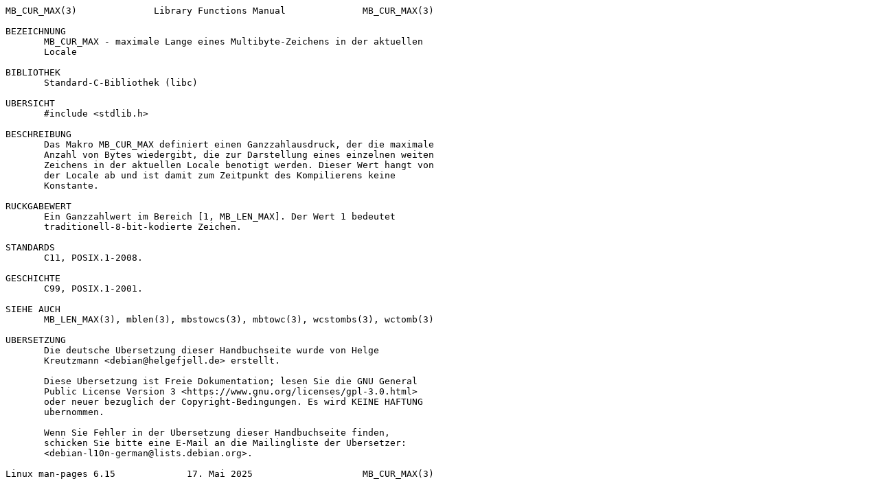

--- FILE ---
content_type: text/plain; charset=utf8
request_url: https://man.archlinux.org/man/MB_CUR_MAX.3.de.txt
body_size: 712
content:
MB_CUR_MAX(3)              Library Functions Manual              MB_CUR_MAX(3)

BEZEICHNUNG
       MB_CUR_MAX - maximale Lange eines Multibyte-Zeichens in der aktuellen
       Locale

BIBLIOTHEK
       Standard-C-Bibliothek (libc)

UBERSICHT
       #include <stdlib.h>

BESCHREIBUNG
       Das Makro MB_CUR_MAX definiert einen Ganzzahlausdruck, der die maximale
       Anzahl von Bytes wiedergibt, die zur Darstellung eines einzelnen weiten
       Zeichens in der aktuellen Locale benotigt werden. Dieser Wert hangt von
       der Locale ab und ist damit zum Zeitpunkt des Kompilierens keine
       Konstante.

RUCKGABEWERT
       Ein Ganzzahlwert im Bereich [1, MB_LEN_MAX]. Der Wert 1 bedeutet
       traditionell-8-bit-kodierte Zeichen.

STANDARDS
       C11, POSIX.1-2008.

GESCHICHTE
       C99, POSIX.1-2001.

SIEHE AUCH
       MB_LEN_MAX(3), mblen(3), mbstowcs(3), mbtowc(3), wcstombs(3), wctomb(3)

UBERSETZUNG
       Die deutsche Ubersetzung dieser Handbuchseite wurde von Helge
       Kreutzmann <debian@helgefjell.de> erstellt.

       Diese Ubersetzung ist Freie Dokumentation; lesen Sie die GNU General
       Public License Version 3 <https://www.gnu.org/licenses/gpl-3.0.html>
       oder neuer bezuglich der Copyright-Bedingungen. Es wird KEINE HAFTUNG
       ubernommen.

       Wenn Sie Fehler in der Ubersetzung dieser Handbuchseite finden,
       schicken Sie bitte eine E-Mail an die Mailingliste der Ubersetzer:
       <debian-l10n-german@lists.debian.org>.

Linux man-pages 6.15             17. Mai 2025                    MB_CUR_MAX(3)
